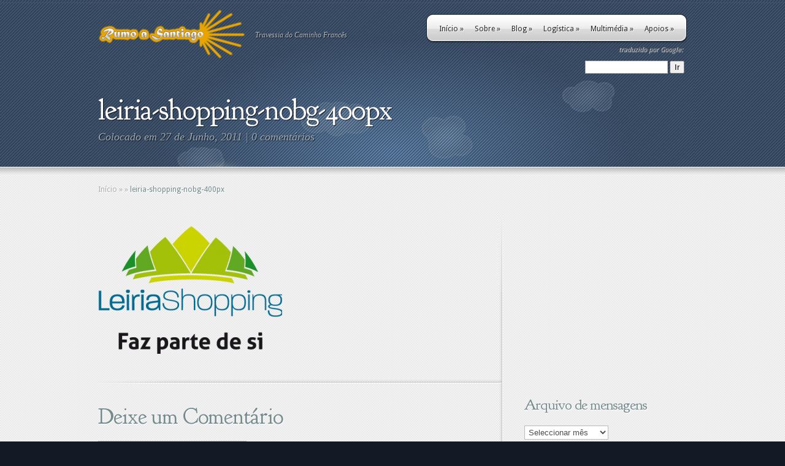

--- FILE ---
content_type: text/html; charset=UTF-8
request_url: http://www.rumoasantiago.com/frances/2011/06/27/leiria-shopping-divulga-o-projecto-rumo-a-santiago/leiria-shopping-nobg-400px/
body_size: 12563
content:
<!DOCTYPE html PUBLIC "-//W3C//DTD XHTML 1.0 Transitional//EN" "http://www.w3.org/TR/xhtml1/DTD/xhtml1-transitional.dtd">
<html xmlns="http://www.w3.org/1999/xhtml" lang="pt-PT">
<head profile="http://gmpg.org/xfn/11">
<meta http-equiv="Content-Type" content="text/html; charset=UTF-8" />
<title>leiria-shopping-nobg-400px - Caminho Francês de Santiago | Caminho Francês de Santiago</title>
<link rel="canonical" href="http://www.rumoasantiago.com/frances/2011/06/27/leiria-shopping-divulga-o-projecto-rumo-a-santiago/leiria-shopping-nobg-400px/" />
<link rel="stylesheet" href="http://www.rumoasantiago.com/frances/wp-content/themes/webly/style.css" type="text/css" media="screen" />
<link href='http://fonts.googleapis.com/css?family=Droid+Sans:regular,bold' rel='stylesheet' type='text/css' />
<link href='http://fonts.googleapis.com/css?family=Goudy+Bookletter+1911' rel='stylesheet' type='text/css' />
<link rel="alternate" type="application/rss+xml" title="Caminho Francês de Santiago RSS Feed" href="http://www.rumoasantiago.com/frances/feed/" />
<link rel="alternate" type="application/atom+xml" title="Caminho Francês de Santiago Atom Feed" href="http://www.rumoasantiago.com/frances/feed/atom/" />
<link rel="pingback" href="http://www.rumoasantiago.com/frances/xmlrpc.php" />

<!--[if lt IE 7]>
	<link rel="stylesheet" type="text/css" href="http://www.rumoasantiago.com/frances/wp-content/themes/webly/css/ie6style.css" />
	<script type="text/javascript" src="http://www.rumoasantiago.com/frances/wp-content/themes/webly/js/DD_belatedPNG_0.0.8a-min.js"></script>
	<script type="text/javascript">DD_belatedPNG.fix('img#logo, span.overlay, a.zoom-icon, a.more-icon, #menu, #menu-right, #menu-content, ul#top-menu ul, #featured a#left-arrow, #featured a#right-arrow, #top-bottom, #top .container, #recent-projects, #recent-projects-right, #recent-projects-content, .project-overlay, span#down-arrow, #footer-content, #footer-top, .footer-widget ul li, span.post-overlay, #content-area, .avatar-overlay, .comment-arrow');</script>
<![endif]-->
<!--[if IE 7]>
	<link rel="stylesheet" type="text/css" href="http://www.rumoasantiago.com/frances/wp-content/themes/webly/css/ie7style.css" />
<![endif]-->
<!--[if IE 8]>
	<link rel="stylesheet" type="text/css" href="http://www.rumoasantiago.com/frances/wp-content/themes/webly/css/ie8style.css" />
<![endif]-->

<script type="text/javascript">
	document.documentElement.className = 'js';
</script>

<meta name='robots' content='index, follow, max-image-preview:large, max-snippet:-1, max-video-preview:-1' />

	<!-- This site is optimized with the Yoast SEO plugin v20.10 - https://yoast.com/wordpress/plugins/seo/ -->
	<link rel="canonical" href="http://www.rumoasantiago.com/frances/2011/06/27/leiria-shopping-divulga-o-projecto-rumo-a-santiago/leiria-shopping-nobg-400px/" />
	<meta name="twitter:card" content="summary_large_image" />
	<meta name="twitter:title" content="leiria-shopping-nobg-400px - Caminho Francês de Santiago" />
	<meta name="twitter:image" content="http://www.rumoasantiago.com/frances/files/2011/06/leiria-shopping-nobg-400px.png" />
	<script type="application/ld+json" class="yoast-schema-graph">{"@context":"https://schema.org","@graph":[{"@type":"WebPage","@id":"http://www.rumoasantiago.com/frances/2011/06/27/leiria-shopping-divulga-o-projecto-rumo-a-santiago/leiria-shopping-nobg-400px/","url":"http://www.rumoasantiago.com/frances/2011/06/27/leiria-shopping-divulga-o-projecto-rumo-a-santiago/leiria-shopping-nobg-400px/","name":"leiria-shopping-nobg-400px - Caminho Francês de Santiago","isPartOf":{"@id":"https://www.rumoasantiago.com/frances/#website"},"primaryImageOfPage":{"@id":"http://www.rumoasantiago.com/frances/2011/06/27/leiria-shopping-divulga-o-projecto-rumo-a-santiago/leiria-shopping-nobg-400px/#primaryimage"},"image":{"@id":"http://www.rumoasantiago.com/frances/2011/06/27/leiria-shopping-divulga-o-projecto-rumo-a-santiago/leiria-shopping-nobg-400px/#primaryimage"},"thumbnailUrl":"http://www.rumoasantiago.com/frances/files/2011/06/leiria-shopping-nobg-400px.png","datePublished":"2011-06-27T12:36:59+00:00","dateModified":"2011-06-27T12:36:59+00:00","breadcrumb":{"@id":"http://www.rumoasantiago.com/frances/2011/06/27/leiria-shopping-divulga-o-projecto-rumo-a-santiago/leiria-shopping-nobg-400px/#breadcrumb"},"inLanguage":"pt-PT","potentialAction":[{"@type":"ReadAction","target":["http://www.rumoasantiago.com/frances/2011/06/27/leiria-shopping-divulga-o-projecto-rumo-a-santiago/leiria-shopping-nobg-400px/"]}]},{"@type":"ImageObject","inLanguage":"pt-PT","@id":"http://www.rumoasantiago.com/frances/2011/06/27/leiria-shopping-divulga-o-projecto-rumo-a-santiago/leiria-shopping-nobg-400px/#primaryimage","url":"http://www.rumoasantiago.com/frances/files/2011/06/leiria-shopping-nobg-400px.png","contentUrl":"http://www.rumoasantiago.com/frances/files/2011/06/leiria-shopping-nobg-400px.png","width":"400","height":"279"},{"@type":"BreadcrumbList","@id":"http://www.rumoasantiago.com/frances/2011/06/27/leiria-shopping-divulga-o-projecto-rumo-a-santiago/leiria-shopping-nobg-400px/#breadcrumb","itemListElement":[{"@type":"ListItem","position":1,"name":"Home","item":"https://www.rumoasantiago.com/frances/"},{"@type":"ListItem","position":2,"name":"Leiria Shopping divulga o projecto Rumo a Santiago","item":"http://www.rumoasantiago.com/frances/2011/06/27/leiria-shopping-divulga-o-projecto-rumo-a-santiago/"},{"@type":"ListItem","position":3,"name":"leiria-shopping-nobg-400px"}]},{"@type":"WebSite","@id":"https://www.rumoasantiago.com/frances/#website","url":"https://www.rumoasantiago.com/frances/","name":"Caminho Francês de Santiago","description":"Travessia do Caminho Francês","potentialAction":[{"@type":"SearchAction","target":{"@type":"EntryPoint","urlTemplate":"https://www.rumoasantiago.com/frances/?s={search_term_string}"},"query-input":"required name=search_term_string"}],"inLanguage":"pt-PT"}]}</script>
	<!-- / Yoast SEO plugin. -->


<link rel='dns-prefetch' href='//ajax.googleapis.com' />
<link rel="alternate" type="application/rss+xml" title="Feed de comentários de Caminho Francês de Santiago &raquo; leiria-shopping-nobg-400px" href="http://www.rumoasantiago.com/frances/2011/06/27/leiria-shopping-divulga-o-projecto-rumo-a-santiago/leiria-shopping-nobg-400px/feed/" />
<script type="text/javascript">
window._wpemojiSettings = {"baseUrl":"https:\/\/s.w.org\/images\/core\/emoji\/14.0.0\/72x72\/","ext":".png","svgUrl":"https:\/\/s.w.org\/images\/core\/emoji\/14.0.0\/svg\/","svgExt":".svg","source":{"concatemoji":"http:\/\/www.rumoasantiago.com\/frances\/wp-includes\/js\/wp-emoji-release.min.js?ver=6.2.8"}};
/*! This file is auto-generated */
!function(e,a,t){var n,r,o,i=a.createElement("canvas"),p=i.getContext&&i.getContext("2d");function s(e,t){p.clearRect(0,0,i.width,i.height),p.fillText(e,0,0);e=i.toDataURL();return p.clearRect(0,0,i.width,i.height),p.fillText(t,0,0),e===i.toDataURL()}function c(e){var t=a.createElement("script");t.src=e,t.defer=t.type="text/javascript",a.getElementsByTagName("head")[0].appendChild(t)}for(o=Array("flag","emoji"),t.supports={everything:!0,everythingExceptFlag:!0},r=0;r<o.length;r++)t.supports[o[r]]=function(e){if(p&&p.fillText)switch(p.textBaseline="top",p.font="600 32px Arial",e){case"flag":return s("\ud83c\udff3\ufe0f\u200d\u26a7\ufe0f","\ud83c\udff3\ufe0f\u200b\u26a7\ufe0f")?!1:!s("\ud83c\uddfa\ud83c\uddf3","\ud83c\uddfa\u200b\ud83c\uddf3")&&!s("\ud83c\udff4\udb40\udc67\udb40\udc62\udb40\udc65\udb40\udc6e\udb40\udc67\udb40\udc7f","\ud83c\udff4\u200b\udb40\udc67\u200b\udb40\udc62\u200b\udb40\udc65\u200b\udb40\udc6e\u200b\udb40\udc67\u200b\udb40\udc7f");case"emoji":return!s("\ud83e\udef1\ud83c\udffb\u200d\ud83e\udef2\ud83c\udfff","\ud83e\udef1\ud83c\udffb\u200b\ud83e\udef2\ud83c\udfff")}return!1}(o[r]),t.supports.everything=t.supports.everything&&t.supports[o[r]],"flag"!==o[r]&&(t.supports.everythingExceptFlag=t.supports.everythingExceptFlag&&t.supports[o[r]]);t.supports.everythingExceptFlag=t.supports.everythingExceptFlag&&!t.supports.flag,t.DOMReady=!1,t.readyCallback=function(){t.DOMReady=!0},t.supports.everything||(n=function(){t.readyCallback()},a.addEventListener?(a.addEventListener("DOMContentLoaded",n,!1),e.addEventListener("load",n,!1)):(e.attachEvent("onload",n),a.attachEvent("onreadystatechange",function(){"complete"===a.readyState&&t.readyCallback()})),(e=t.source||{}).concatemoji?c(e.concatemoji):e.wpemoji&&e.twemoji&&(c(e.twemoji),c(e.wpemoji)))}(window,document,window._wpemojiSettings);
</script>
	<link rel="stylesheet" href="http://www.rumoasantiago.com/frances/wp-content/themes/webly/style.css.php" type="text/css" media="screen" />

	<meta content="Webly v.1.1" name="generator"/><style type="text/css">
img.wp-smiley,
img.emoji {
	display: inline !important;
	border: none !important;
	box-shadow: none !important;
	height: 1em !important;
	width: 1em !important;
	margin: 0 0.07em !important;
	vertical-align: -0.1em !important;
	background: none !important;
	padding: 0 !important;
}
</style>
	<link media="screen" type="text/css" href="http://www.rumoasantiago.com/frances/wp-content/themes/webly/epanel/page_templates/js/prettyphoto/prettyPhoto.css" rel="stylesheet" />
<link media="screen" type="text/css" href="http://www.rumoasantiago.com/frances/wp-content/themes/webly/epanel/page_templates/page_templates.css" rel="stylesheet" /><link rel='stylesheet' id='al2fb_style-css' href='http://www.rumoasantiago.com/frances/wp-content/plugins/add-link-to-facebook/add-link-to-facebook.css?ver=6.2.8' type='text/css' media='all' />
<link rel='stylesheet' id='wp-block-library-css' href='http://www.rumoasantiago.com/frances/wp-includes/css/dist/block-library/style.min.css?ver=6.2.8' type='text/css' media='all' />
<link rel='stylesheet' id='classic-theme-styles-css' href='http://www.rumoasantiago.com/frances/wp-includes/css/classic-themes.min.css?ver=6.2.8' type='text/css' media='all' />
<style id='global-styles-inline-css' type='text/css'>
body{--wp--preset--color--black: #000000;--wp--preset--color--cyan-bluish-gray: #abb8c3;--wp--preset--color--white: #ffffff;--wp--preset--color--pale-pink: #f78da7;--wp--preset--color--vivid-red: #cf2e2e;--wp--preset--color--luminous-vivid-orange: #ff6900;--wp--preset--color--luminous-vivid-amber: #fcb900;--wp--preset--color--light-green-cyan: #7bdcb5;--wp--preset--color--vivid-green-cyan: #00d084;--wp--preset--color--pale-cyan-blue: #8ed1fc;--wp--preset--color--vivid-cyan-blue: #0693e3;--wp--preset--color--vivid-purple: #9b51e0;--wp--preset--gradient--vivid-cyan-blue-to-vivid-purple: linear-gradient(135deg,rgba(6,147,227,1) 0%,rgb(155,81,224) 100%);--wp--preset--gradient--light-green-cyan-to-vivid-green-cyan: linear-gradient(135deg,rgb(122,220,180) 0%,rgb(0,208,130) 100%);--wp--preset--gradient--luminous-vivid-amber-to-luminous-vivid-orange: linear-gradient(135deg,rgba(252,185,0,1) 0%,rgba(255,105,0,1) 100%);--wp--preset--gradient--luminous-vivid-orange-to-vivid-red: linear-gradient(135deg,rgba(255,105,0,1) 0%,rgb(207,46,46) 100%);--wp--preset--gradient--very-light-gray-to-cyan-bluish-gray: linear-gradient(135deg,rgb(238,238,238) 0%,rgb(169,184,195) 100%);--wp--preset--gradient--cool-to-warm-spectrum: linear-gradient(135deg,rgb(74,234,220) 0%,rgb(151,120,209) 20%,rgb(207,42,186) 40%,rgb(238,44,130) 60%,rgb(251,105,98) 80%,rgb(254,248,76) 100%);--wp--preset--gradient--blush-light-purple: linear-gradient(135deg,rgb(255,206,236) 0%,rgb(152,150,240) 100%);--wp--preset--gradient--blush-bordeaux: linear-gradient(135deg,rgb(254,205,165) 0%,rgb(254,45,45) 50%,rgb(107,0,62) 100%);--wp--preset--gradient--luminous-dusk: linear-gradient(135deg,rgb(255,203,112) 0%,rgb(199,81,192) 50%,rgb(65,88,208) 100%);--wp--preset--gradient--pale-ocean: linear-gradient(135deg,rgb(255,245,203) 0%,rgb(182,227,212) 50%,rgb(51,167,181) 100%);--wp--preset--gradient--electric-grass: linear-gradient(135deg,rgb(202,248,128) 0%,rgb(113,206,126) 100%);--wp--preset--gradient--midnight: linear-gradient(135deg,rgb(2,3,129) 0%,rgb(40,116,252) 100%);--wp--preset--duotone--dark-grayscale: url('#wp-duotone-dark-grayscale');--wp--preset--duotone--grayscale: url('#wp-duotone-grayscale');--wp--preset--duotone--purple-yellow: url('#wp-duotone-purple-yellow');--wp--preset--duotone--blue-red: url('#wp-duotone-blue-red');--wp--preset--duotone--midnight: url('#wp-duotone-midnight');--wp--preset--duotone--magenta-yellow: url('#wp-duotone-magenta-yellow');--wp--preset--duotone--purple-green: url('#wp-duotone-purple-green');--wp--preset--duotone--blue-orange: url('#wp-duotone-blue-orange');--wp--preset--font-size--small: 13px;--wp--preset--font-size--medium: 20px;--wp--preset--font-size--large: 36px;--wp--preset--font-size--x-large: 42px;--wp--preset--spacing--20: 0.44rem;--wp--preset--spacing--30: 0.67rem;--wp--preset--spacing--40: 1rem;--wp--preset--spacing--50: 1.5rem;--wp--preset--spacing--60: 2.25rem;--wp--preset--spacing--70: 3.38rem;--wp--preset--spacing--80: 5.06rem;--wp--preset--shadow--natural: 6px 6px 9px rgba(0, 0, 0, 0.2);--wp--preset--shadow--deep: 12px 12px 50px rgba(0, 0, 0, 0.4);--wp--preset--shadow--sharp: 6px 6px 0px rgba(0, 0, 0, 0.2);--wp--preset--shadow--outlined: 6px 6px 0px -3px rgba(255, 255, 255, 1), 6px 6px rgba(0, 0, 0, 1);--wp--preset--shadow--crisp: 6px 6px 0px rgba(0, 0, 0, 1);}:where(.is-layout-flex){gap: 0.5em;}body .is-layout-flow > .alignleft{float: left;margin-inline-start: 0;margin-inline-end: 2em;}body .is-layout-flow > .alignright{float: right;margin-inline-start: 2em;margin-inline-end: 0;}body .is-layout-flow > .aligncenter{margin-left: auto !important;margin-right: auto !important;}body .is-layout-constrained > .alignleft{float: left;margin-inline-start: 0;margin-inline-end: 2em;}body .is-layout-constrained > .alignright{float: right;margin-inline-start: 2em;margin-inline-end: 0;}body .is-layout-constrained > .aligncenter{margin-left: auto !important;margin-right: auto !important;}body .is-layout-constrained > :where(:not(.alignleft):not(.alignright):not(.alignfull)){max-width: var(--wp--style--global--content-size);margin-left: auto !important;margin-right: auto !important;}body .is-layout-constrained > .alignwide{max-width: var(--wp--style--global--wide-size);}body .is-layout-flex{display: flex;}body .is-layout-flex{flex-wrap: wrap;align-items: center;}body .is-layout-flex > *{margin: 0;}:where(.wp-block-columns.is-layout-flex){gap: 2em;}.has-black-color{color: var(--wp--preset--color--black) !important;}.has-cyan-bluish-gray-color{color: var(--wp--preset--color--cyan-bluish-gray) !important;}.has-white-color{color: var(--wp--preset--color--white) !important;}.has-pale-pink-color{color: var(--wp--preset--color--pale-pink) !important;}.has-vivid-red-color{color: var(--wp--preset--color--vivid-red) !important;}.has-luminous-vivid-orange-color{color: var(--wp--preset--color--luminous-vivid-orange) !important;}.has-luminous-vivid-amber-color{color: var(--wp--preset--color--luminous-vivid-amber) !important;}.has-light-green-cyan-color{color: var(--wp--preset--color--light-green-cyan) !important;}.has-vivid-green-cyan-color{color: var(--wp--preset--color--vivid-green-cyan) !important;}.has-pale-cyan-blue-color{color: var(--wp--preset--color--pale-cyan-blue) !important;}.has-vivid-cyan-blue-color{color: var(--wp--preset--color--vivid-cyan-blue) !important;}.has-vivid-purple-color{color: var(--wp--preset--color--vivid-purple) !important;}.has-black-background-color{background-color: var(--wp--preset--color--black) !important;}.has-cyan-bluish-gray-background-color{background-color: var(--wp--preset--color--cyan-bluish-gray) !important;}.has-white-background-color{background-color: var(--wp--preset--color--white) !important;}.has-pale-pink-background-color{background-color: var(--wp--preset--color--pale-pink) !important;}.has-vivid-red-background-color{background-color: var(--wp--preset--color--vivid-red) !important;}.has-luminous-vivid-orange-background-color{background-color: var(--wp--preset--color--luminous-vivid-orange) !important;}.has-luminous-vivid-amber-background-color{background-color: var(--wp--preset--color--luminous-vivid-amber) !important;}.has-light-green-cyan-background-color{background-color: var(--wp--preset--color--light-green-cyan) !important;}.has-vivid-green-cyan-background-color{background-color: var(--wp--preset--color--vivid-green-cyan) !important;}.has-pale-cyan-blue-background-color{background-color: var(--wp--preset--color--pale-cyan-blue) !important;}.has-vivid-cyan-blue-background-color{background-color: var(--wp--preset--color--vivid-cyan-blue) !important;}.has-vivid-purple-background-color{background-color: var(--wp--preset--color--vivid-purple) !important;}.has-black-border-color{border-color: var(--wp--preset--color--black) !important;}.has-cyan-bluish-gray-border-color{border-color: var(--wp--preset--color--cyan-bluish-gray) !important;}.has-white-border-color{border-color: var(--wp--preset--color--white) !important;}.has-pale-pink-border-color{border-color: var(--wp--preset--color--pale-pink) !important;}.has-vivid-red-border-color{border-color: var(--wp--preset--color--vivid-red) !important;}.has-luminous-vivid-orange-border-color{border-color: var(--wp--preset--color--luminous-vivid-orange) !important;}.has-luminous-vivid-amber-border-color{border-color: var(--wp--preset--color--luminous-vivid-amber) !important;}.has-light-green-cyan-border-color{border-color: var(--wp--preset--color--light-green-cyan) !important;}.has-vivid-green-cyan-border-color{border-color: var(--wp--preset--color--vivid-green-cyan) !important;}.has-pale-cyan-blue-border-color{border-color: var(--wp--preset--color--pale-cyan-blue) !important;}.has-vivid-cyan-blue-border-color{border-color: var(--wp--preset--color--vivid-cyan-blue) !important;}.has-vivid-purple-border-color{border-color: var(--wp--preset--color--vivid-purple) !important;}.has-vivid-cyan-blue-to-vivid-purple-gradient-background{background: var(--wp--preset--gradient--vivid-cyan-blue-to-vivid-purple) !important;}.has-light-green-cyan-to-vivid-green-cyan-gradient-background{background: var(--wp--preset--gradient--light-green-cyan-to-vivid-green-cyan) !important;}.has-luminous-vivid-amber-to-luminous-vivid-orange-gradient-background{background: var(--wp--preset--gradient--luminous-vivid-amber-to-luminous-vivid-orange) !important;}.has-luminous-vivid-orange-to-vivid-red-gradient-background{background: var(--wp--preset--gradient--luminous-vivid-orange-to-vivid-red) !important;}.has-very-light-gray-to-cyan-bluish-gray-gradient-background{background: var(--wp--preset--gradient--very-light-gray-to-cyan-bluish-gray) !important;}.has-cool-to-warm-spectrum-gradient-background{background: var(--wp--preset--gradient--cool-to-warm-spectrum) !important;}.has-blush-light-purple-gradient-background{background: var(--wp--preset--gradient--blush-light-purple) !important;}.has-blush-bordeaux-gradient-background{background: var(--wp--preset--gradient--blush-bordeaux) !important;}.has-luminous-dusk-gradient-background{background: var(--wp--preset--gradient--luminous-dusk) !important;}.has-pale-ocean-gradient-background{background: var(--wp--preset--gradient--pale-ocean) !important;}.has-electric-grass-gradient-background{background: var(--wp--preset--gradient--electric-grass) !important;}.has-midnight-gradient-background{background: var(--wp--preset--gradient--midnight) !important;}.has-small-font-size{font-size: var(--wp--preset--font-size--small) !important;}.has-medium-font-size{font-size: var(--wp--preset--font-size--medium) !important;}.has-large-font-size{font-size: var(--wp--preset--font-size--large) !important;}.has-x-large-font-size{font-size: var(--wp--preset--font-size--x-large) !important;}
.wp-block-navigation a:where(:not(.wp-element-button)){color: inherit;}
:where(.wp-block-columns.is-layout-flex){gap: 2em;}
.wp-block-pullquote{font-size: 1.5em;line-height: 1.6;}
</style>
<link rel='stylesheet' id='ye_dynamic-css' href='http://www.rumoasantiago.com/frances/wp-content/plugins/youtube-embed/css/main.min.css?ver=5.3' type='text/css' media='all' />
<link rel='stylesheet' id='et-shortcodes-css-css' href='http://www.rumoasantiago.com/frances/wp-content/themes/webly/epanel/shortcodes/shortcodes.css?ver=1.6' type='text/css' media='all' />
<script type='text/javascript' src='http://ajax.googleapis.com/ajax/libs/jquery/1.3/jquery.min.js?ver=6.2.8' id='jquerymin-js'></script>
<script type='text/javascript' src='http://www.rumoasantiago.com/frances/wp-content/plugins/counter-shortcode/js/jquery.counter.js?ver=6.2.8' id='counter-js'></script>
<script type='text/javascript' src='http://www.rumoasantiago.com/frances/wp-content/plugins/enable-jquery-migrate-helper/js/jquery/jquery-1.12.4-wp.js?ver=1.12.4-wp' id='jquery-core-js'></script>
<script type='text/javascript' src='http://www.rumoasantiago.com/frances/wp-content/plugins/enable-jquery-migrate-helper/js/jquery-migrate/jquery-migrate-1.4.1-wp.js?ver=1.4.1-wp' id='jquery-migrate-js'></script>
<script type='text/javascript' src='http://www.rumoasantiago.com/frances/wp-content/themes/webly/epanel/shortcodes/js/et_shortcodes_frontend.js?ver=1.6' id='et-shortcodes-js-js'></script>
<link rel="https://api.w.org/" href="http://www.rumoasantiago.com/frances/wp-json/" /><link rel="alternate" type="application/json" href="http://www.rumoasantiago.com/frances/wp-json/wp/v2/media/588" /><link rel="wlwmanifest" type="application/wlwmanifest+xml" href="http://www.rumoasantiago.com/frances/wp-includes/wlwmanifest.xml" />
<meta name="generator" content="WordPress 6.2.8" />
<link rel='shortlink' href='http://www.rumoasantiago.com/frances/?p=588' />
<link rel="alternate" type="application/json+oembed" href="http://www.rumoasantiago.com/frances/wp-json/oembed/1.0/embed?url=http%3A%2F%2Fwww.rumoasantiago.com%2Ffrances%2F2011%2F06%2F27%2Fleiria-shopping-divulga-o-projecto-rumo-a-santiago%2Fleiria-shopping-nobg-400px%2F" />
<link rel="alternate" type="text/xml+oembed" href="http://www.rumoasantiago.com/frances/wp-json/oembed/1.0/embed?url=http%3A%2F%2Fwww.rumoasantiago.com%2Ffrances%2F2011%2F06%2F27%2Fleiria-shopping-divulga-o-projecto-rumo-a-santiago%2Fleiria-shopping-nobg-400px%2F&#038;format=xml" />
<link type="text/css" rel="stylesheet" href="http://www.rumoasantiago.com/frances/wp-content/plugins/counter-shortcode/css/counter-shortcode-style.css" />
	<script type="text/javascript" src="http://maps.google.com/maps/api/js?sensor=false"></script>
	<style type="text/css">
        .entry-content img {max-width: 100000%; /* override */}
    </style> 
	<link rel="EditURI" type="application/rsd+xml" title="RSD" href="http://www.rumoasantiago.com/frances/xmlrpc2.php?rsd" />

<style type="text/css">
.wptable {
	border-width:  px;
	border-color: ;
	border-style: solid;
	}

.wptable th {
	border-width: px;
	border-color: ;
	background-color: ;
	border-style: solid;
}

.wptable td {
	border-width: px;
	border-color: ;
	border-style: solid;
}

.wptable tr.alt {
 	background-color: ;
}

</style>
<!-- Start AL2FB OGP -->
<meta property="og:title" content="leiria-shopping-nobg-400px" />
<meta property="og:type" content="article" />
<meta property="og:image" content="http://www.rumoasantiago.com/wp-content/images/favicon_50x50.png" />
<meta property="og:url" content="http://www.rumoasantiago.com/frances/2011/06/27/leiria-shopping-divulga-o-projecto-rumo-a-santiago/leiria-shopping-nobg-400px/" />
<meta property="og:site_name" content="Caminho Francês de Santiago" />
<meta property="og:description" content="" />
<meta property="fb:app_id" content="118672068213591" />
<meta property="og:locale" content="pt_PT" />
<!-- End AL2FB OGP -->

        <script type="text/javascript">
            var jQueryMigrateHelperHasSentDowngrade = false;

			window.onerror = function( msg, url, line, col, error ) {
				// Break out early, do not processing if a downgrade reqeust was already sent.
				if ( jQueryMigrateHelperHasSentDowngrade ) {
					return true;
                }

				var xhr = new XMLHttpRequest();
				var nonce = '280fcb794d';
				var jQueryFunctions = [
					'andSelf',
					'browser',
					'live',
					'boxModel',
					'support.boxModel',
					'size',
					'swap',
					'clean',
					'sub',
                ];
				var match_pattern = /\)\.(.+?) is not a function/;
                var erroredFunction = msg.match( match_pattern );

                // If there was no matching functions, do not try to downgrade.
                if ( null === erroredFunction || typeof erroredFunction !== 'object' || typeof erroredFunction[1] === "undefined" || -1 === jQueryFunctions.indexOf( erroredFunction[1] ) ) {
                    return true;
                }

                // Set that we've now attempted a downgrade request.
                jQueryMigrateHelperHasSentDowngrade = true;

				xhr.open( 'POST', 'http://www.rumoasantiago.com/frances/wp-admin/admin-ajax.php' );
				xhr.setRequestHeader( 'Content-Type', 'application/x-www-form-urlencoded' );
				xhr.onload = function () {
					var response,
                        reload = false;

					if ( 200 === xhr.status ) {
                        try {
                        	response = JSON.parse( xhr.response );

                        	reload = response.data.reload;
                        } catch ( e ) {
                        	reload = false;
                        }
                    }

					// Automatically reload the page if a deprecation caused an automatic downgrade, ensure visitors get the best possible experience.
					if ( reload ) {
						location.reload();
                    }
				};

				xhr.send( encodeURI( 'action=jquery-migrate-downgrade-version&_wpnonce=' + nonce ) );

				// Suppress error alerts in older browsers
				return true;
			}
        </script>

		<!-- used in scripts --><meta name="et_featured_auto_speed" content="7000" /><meta name="et_featured_slider_effect" content="scrollLeft" /><meta name="et_disable_toptier" content="0" /><meta name="et_featured_slider_auto" content="1" /><meta name="et_featured_slider_pause" content="1" /><script type="text/javascript">

  var _gaq = _gaq || [];
  _gaq.push(['_setAccount', 'UA-23029836-1']);
  _gaq.push(['_trackPageview']);

  (function() {
    var ga = document.createElement('script'); ga.type = 'text/javascript'; ga.async = true;
    ga.src = ('https:' == document.location.protocol ? 'https://ssl' : 'http://www') + '.google-analytics.com/ga.js';
    var s = document.getElementsByTagName('script')[0]; s.parentNode.insertBefore(ga, s);
  })();

</script>	<style type="text/css">
		#et_pt_portfolio_gallery { margin-left: -10px; }
		.et_pt_portfolio_item { margin-left: 11px; }
		.et_portfolio_small { margin-left: 0px !important; }
		.et_portfolio_small .et_pt_portfolio_item { margin-left: 26px !important; }
		.et_portfolio_large { margin-left: -12px !important; }
		.et_portfolio_large .et_pt_portfolio_item { margin-left: 13px !important; }
	</style>

</head>
<body class="attachment attachment-template-default single single-attachment postid-588 attachmentid-588 attachment-png chrome">
	<div id="top">
		<div id="top-center" class="index">
			<div id="top-bottom">
				<div class="leftcontainer">
				<div class="rightcontainer">
				<div class="container">
					<div id="header" class="clearfix">
						<a href="http://www.rumoasantiago.com/"> 														<img src="/wp-content/themes/webly/images2/santiagologo.png" alt="Webly Logo" id="logo"/>
						</a>
						<p id="slogan">Travessia do Caminho Francês</p>

						<div id="menu">
							<div id="menu-right">
								<div id="menu-content">
									<ul id="top-menu" class="nav"><li id="menu-item-1011" class="menu-item menu-item-type-custom menu-item-object-custom menu-item-has-children menu-item-1011"><a href="#">Início</a>
<ul class="sub-menu">
	<li id="menu-item-1012" class="menu-item menu-item-type-custom menu-item-object-custom menu-item-1012"><a href="/frances">Caminho Francês</a></li>
	<li id="menu-item-1013" class="menu-item menu-item-type-custom menu-item-object-custom menu-item-1013"><a href="/">Portal</a></li>
</ul>
</li>
<li id="menu-item-1014" class="menu-item menu-item-type-post_type menu-item-object-page menu-item-has-children menu-item-1014"><a href="http://www.rumoasantiago.com/frances/sobre/">Sobre</a>
<ul class="sub-menu">
	<li id="menu-item-1015" class="menu-item menu-item-type-post_type menu-item-object-page menu-item-1015"><a href="http://www.rumoasantiago.com/frances/sobre/">Sobre</a></li>
	<li id="menu-item-1016" class="menu-item menu-item-type-post_type menu-item-object-page menu-item-1016"><a href="http://www.rumoasantiago.com/frances/contacte-nos/">Contacte-nos</a></li>
	<li id="menu-item-1017" class="menu-item menu-item-type-custom menu-item-object-custom menu-item-1017"><a href="http://www.facebook.com/rumoasantiago">No Facebook</a></li>
	<li id="menu-item-1018" class="menu-item menu-item-type-custom menu-item-object-custom menu-item-1018"><a href="http://forum.rumoasantiago.com">Fórum Rumo a Santiago</a></li>
</ul>
</li>
<li id="menu-item-1019" class="menu-item menu-item-type-taxonomy menu-item-object-category menu-item-has-children menu-item-1019"><a href="http://www.rumoasantiago.com/frances/category/blog/">Blog</a>
<ul class="sub-menu">
	<li id="menu-item-1021" class="menu-item menu-item-type-taxonomy menu-item-object-category menu-item-1021"><a href="http://www.rumoasantiago.com/frances/category/blog/durante-a-viagem/">Durante a viagem</a></li>
	<li id="menu-item-1020" class="menu-item menu-item-type-taxonomy menu-item-object-category menu-item-1020"><a href="http://www.rumoasantiago.com/frances/category/blog/">Tudo</a></li>
</ul>
</li>
<li id="menu-item-1022" class="menu-item menu-item-type-taxonomy menu-item-object-category menu-item-has-children menu-item-1022"><a href="http://www.rumoasantiago.com/frances/category/logistica/">Logística</a>
<ul class="sub-menu">
	<li id="menu-item-1025" class="menu-item menu-item-type-post_type menu-item-object-post menu-item-1025"><a href="http://www.rumoasantiago.com/frances/2011/05/11/as-etapas/">As etapas</a></li>
	<li id="menu-item-1083" class="menu-item menu-item-type-post_type menu-item-object-post menu-item-1083"><a href="http://www.rumoasantiago.com/frances/2012/07/11/seleccao-de-albergues/">Selecção de albergues</a></li>
	<li id="menu-item-1024" class="menu-item menu-item-type-taxonomy menu-item-object-category menu-item-1024"><a href="http://www.rumoasantiago.com/frances/category/logistica/preparativos/">Preparativos</a></li>
	<li id="menu-item-1023" class="menu-item menu-item-type-taxonomy menu-item-object-category menu-item-1023"><a href="http://www.rumoasantiago.com/frances/category/logistica/equipamento/">Equipamento</a></li>
</ul>
</li>
<li id="menu-item-1026" class="menu-item menu-item-type-taxonomy menu-item-object-category menu-item-has-children menu-item-1026"><a href="http://www.rumoasantiago.com/frances/category/multimedia/">Multimédia</a>
<ul class="sub-menu">
	<li id="menu-item-1027" class="menu-item menu-item-type-taxonomy menu-item-object-category menu-item-1027"><a href="http://www.rumoasantiago.com/frances/category/multimedia/fotos/">Fotografias</a></li>
	<li id="menu-item-1028" class="menu-item menu-item-type-taxonomy menu-item-object-category menu-item-1028"><a href="http://www.rumoasantiago.com/frances/category/multimedia/videos/">Vídeos</a></li>
</ul>
</li>
<li id="menu-item-1029" class="menu-item menu-item-type-taxonomy menu-item-object-category menu-item-has-children menu-item-1029"><a href="http://www.rumoasantiago.com/frances/category/apoios/">Apoios</a>
<ul class="sub-menu">
	<li id="menu-item-1030" class="menu-item menu-item-type-taxonomy menu-item-object-category menu-item-1030"><a href="http://www.rumoasantiago.com/frances/category/apoios/">Apoios Oficiais</a></li>
</ul>
</li>
</ul>								</div> <!-- end #menu-content -->	
							</div> <!-- end #menu-right -->		
						</div> <!-- end #menu -->
<div id="right-wrapper">
<div id="flags">
<div class="smalltext"> traduzido por Google:</div>
</div>
<div id="search">
<form id="searchform" method="get" action="index.php"> <div> <input type="text" id="searchtopone" name="s" id="s" size="15" /> 
<input type="submit" value="Ir"/>
</div>
 </form>
</div></div>
					
						<div class="clear"></div>
						
												
					</div> <!-- end #header -->
					
										
					<div id="category-name">
		<h1 class="category-title">leiria-shopping-nobg-400px</h1>
		
				<p class="description">
		Colocado  em 27 de Junho, 2011 | <a href="http://www.rumoasantiago.com/frances/2011/06/27/leiria-shopping-divulga-o-projecto-rumo-a-santiago/leiria-shopping-nobg-400px/#respond">0 comentários</a>	</p>
	</div> <!-- end #category-name -->					
				</div> <!-- end .container -->
                </div>
                </div>
			</div> <!-- end #top-bottom -->            
		</div> <!-- end #top-center -->
	</div> <!-- end #top -->
<div id="main-area">
	<div id="main-top-shadow">
		<div class="container">
			<div id="breadcrumbs">
					<a href="http://www.rumoasantiago.com/frances">Início</a> <span class="raquo">&raquo;</span>
				
									<a href=""></a> <span class="raquo">&raquo;</span> leiria-shopping-nobg-400px					</div> <!-- end #breadcrumbs -->			<div id="content-area">
				<div id="content-top" class="clearfix">
					<div id="left-area">
	
						<div class="entry post clearfix">
																					
														
							<p class="attachment"><a href='http://www.rumoasantiago.com/frances/files/2011/06/leiria-shopping-nobg-400px.png'><img width="300" height="209" src="http://www.rumoasantiago.com/frances/files/2011/06/leiria-shopping-nobg-400px-300x209.png" class="attachment-medium size-medium" alt="" decoding="async" loading="lazy" srcset="http://www.rumoasantiago.com/frances/files/2011/06/leiria-shopping-nobg-400px-300x209.png 300w, http://www.rumoasantiago.com/frances/files/2011/06/leiria-shopping-nobg-400px.png 400w" sizes="(max-width: 300px) 100vw, 300px" /></a></p>
<div class="al2fb_like_button"><div id="fb-root"></div><script type="text/javascript">
(function(d, s, id) {
  var js, fjs = d.getElementsByTagName(s)[0];
  if (d.getElementById(id)) return;
  js = d.createElement(s); js.id = id;
  js.src = "//connect.facebook.net/pt_PT/all.js#xfbml=1&appId=118672068213591";
  fjs.parentNode.insertBefore(js, fjs);
}(document, "script", "facebook-jssdk"));
</script>
<fb:like href="http://www.rumoasantiago.com/frances/2011/06/27/leiria-shopping-divulga-o-projecto-rumo-a-santiago/leiria-shopping-nobg-400px/" layout="button_count" show_faces="true" share="false" width="450" action="like" font="arial" colorscheme="light" ref="AL2FB"></fb:like></div>																				
						</div> <!-- end .entry -->
						
								
						
												
						<!-- You can start editing here. -->

<div id="comment-wrap">

		   <div id="comment-section" class="nocomments">
		  			 <!-- If comments are open, but there are no comments. -->
			 
		  	   </div>
		
		<div id="respond">
			<h3 id="comments">
				Deixe um Comentário			</h3>
			<div class="cancel-comment-reply"> <small>
				<a rel="nofollow" id="cancel-comment-reply-link" href="/frances/2011/06/27/leiria-shopping-divulga-o-projecto-rumo-a-santiago/leiria-shopping-nobg-400px/#respond" style="display:none;">Clique aqui para cancelar a resposta.</a>				</small> </div> <!-- end cancel-comment-reply div -->
							<form action="http://www.rumoasantiago.com/frances/wp-comments-post.php" method="post" id="commentform">
									<p>
						<input type="text" name="author" id="author" value="" size="22" tabindex="1" aria-required='true' />
						<label for="author"><small>Nome							(obrigatório)							</small></label>
					</p>
					<p>
						<input type="text" name="email" id="email" value="" size="22" tabindex="2" aria-required='true' />
						<label for="email"><small>Mail (não será publicado)							(obrigatório)							</small></label>
					</p>
					<p>
						<input type="text" name="url" id="url" value="" size="22" tabindex="3" />
						<label for="url"><small>Website</small></label>
					</p>
								<!--<p><small><strong>XHTML:</strong> You can use these tags: <code>&lt;a href=&quot;&quot; title=&quot;&quot;&gt; &lt;abbr title=&quot;&quot;&gt; &lt;acronym title=&quot;&quot;&gt; &lt;b&gt; &lt;blockquote cite=&quot;&quot;&gt; &lt;cite&gt; &lt;code&gt; &lt;del datetime=&quot;&quot;&gt; &lt;em&gt; &lt;i&gt; &lt;q cite=&quot;&quot;&gt; &lt;s&gt; &lt;strike&gt; &lt;strong&gt; </code></small></p>-->
				<p>
					<textarea name="comment" id="comment" cols="100%" rows="10" tabindex="4"></textarea>
				</p>
				<p id="submit-container">
					<input name="submit" type="submit" id="submit" tabindex="5" value="submeter" />
					<input type='hidden' name='comment_post_ID' value='588' id='comment_post_ID' />
<input type='hidden' name='comment_parent' id='comment_parent' value='0' />
				</p>
				<p style="display: none;"><input type="hidden" id="akismet_comment_nonce" name="akismet_comment_nonce" value="24f6e926f1" /></p><p style="display: none !important;"><label>&#916;<textarea name="ak_hp_textarea" cols="45" rows="8" maxlength="100"></textarea></label><input type="hidden" id="ak_js_1" name="ak_js" value="77"/><script>document.getElementById( "ak_js_1" ).setAttribute( "value", ( new Date() ).getTime() );</script></p>				</form>
					</div> <!-- end respond div -->
		
</div>						
					</div> 	<!-- end #left-area -->
					
					<div id="sidebar">
	<div id="text-2" class="widget widget_text">			<div class="textwidget">
		<script type="text/javascript"><!--
			google_ad_client = "ca-pub-4674291888846936";
			/* Rumo a Santiago banner */
			google_ad_slot = "0821387589";
			google_ad_width = 250;
			google_ad_height = 250;
			//-->
		</script>
		<script type="text/javascript"
			src="http://pagead2.googlesyndication.com/pagead/show_ads.js">
		</script>	
	</div>
		</div> <!-- end .widget --><div id="archives-3" class="widget widget_archive"><h4 class="widgettitle">Arquivo de mensagens</h4>		<label class="screen-reader-text" for="archives-dropdown-3">Arquivo de mensagens</label>
		<select id="archives-dropdown-3" name="archive-dropdown">
			
			<option value="">Seleccionar mês</option>
				<option value='http://www.rumoasantiago.com/frances/2012/07/'> Julho 2012 &nbsp;(1)</option>
	<option value='http://www.rumoasantiago.com/frances/2011/09/'> Setembro 2011 &nbsp;(1)</option>
	<option value='http://www.rumoasantiago.com/frances/2011/08/'> Agosto 2011 &nbsp;(12)</option>
	<option value='http://www.rumoasantiago.com/frances/2011/07/'> Julho 2011 &nbsp;(13)</option>
	<option value='http://www.rumoasantiago.com/frances/2011/06/'> Junho 2011 &nbsp;(11)</option>
	<option value='http://www.rumoasantiago.com/frances/2011/05/'> Maio 2011 &nbsp;(10)</option>
	<option value='http://www.rumoasantiago.com/frances/2011/04/'> Abril 2011 &nbsp;(6)</option>

		</select>

<script type="text/javascript">
/* <![CDATA[ */
(function() {
	var dropdown = document.getElementById( "archives-dropdown-3" );
	function onSelectChange() {
		if ( dropdown.options[ dropdown.selectedIndex ].value !== '' ) {
			document.location.href = this.options[ this.selectedIndex ].value;
		}
	}
	dropdown.onchange = onSelectChange;
})();
/* ]]> */
</script>
			</div> <!-- end .widget --><div id="calendar-2" class="widget widget_calendar"><div id="calendar_wrap" class="calendar_wrap"><table id="wp-calendar" class="wp-calendar-table">
	<caption>Janeiro 2026</caption>
	<thead>
	<tr>
		<th scope="col" title="Segunda-feira">S</th>
		<th scope="col" title="Terça-feira">T</th>
		<th scope="col" title="Quarta-feira">Q</th>
		<th scope="col" title="Quinta-feira">Q</th>
		<th scope="col" title="Sexta-feira">S</th>
		<th scope="col" title="Sábado">S</th>
		<th scope="col" title="Domingo">D</th>
	</tr>
	</thead>
	<tbody>
	<tr>
		<td colspan="3" class="pad">&nbsp;</td><td>1</td><td>2</td><td>3</td><td>4</td>
	</tr>
	<tr>
		<td>5</td><td>6</td><td>7</td><td>8</td><td>9</td><td>10</td><td>11</td>
	</tr>
	<tr>
		<td>12</td><td>13</td><td>14</td><td>15</td><td>16</td><td>17</td><td>18</td>
	</tr>
	<tr>
		<td>19</td><td>20</td><td id="today">21</td><td>22</td><td>23</td><td>24</td><td>25</td>
	</tr>
	<tr>
		<td>26</td><td>27</td><td>28</td><td>29</td><td>30</td><td>31</td>
		<td class="pad" colspan="1">&nbsp;</td>
	</tr>
	</tbody>
	</table><nav aria-label="Meses anteriores e seguintes" class="wp-calendar-nav">
		<span class="wp-calendar-nav-prev"><a href="http://www.rumoasantiago.com/frances/2012/07/">&laquo; Jul</a></span>
		<span class="pad">&nbsp;</span>
		<span class="wp-calendar-nav-next">&nbsp;</span>
	</nav></div></div> <!-- end .widget --><div id="search-2" class="widget widget_search"><h4 class="widgettitle">Pesquisar</h4><form method="get" id="searchform" action="http://www.rumoasantiago.com/frances/">
    <div>
        <input type="text" value="" name="s" id="s" />
        <input type="submit" id="searchsubmit" value="Pesquisar" />
    </div>
</form>
</div> <!-- end .widget --><div id="nav_menu-2" class="widget widget_nav_menu"><h4 class="widgettitle">A viagem</h4><div class="menu-menu-lateral-container"><ul id="menu-menu-lateral" class="menu"><li id="menu-item-153" class="menu-item menu-item-type-taxonomy menu-item-object-category menu-item-153"><a href="http://www.rumoasantiago.com/frances/category/destaques/">Destaques</a></li>
<li id="menu-item-108" class="menu-item menu-item-type-taxonomy menu-item-object-category menu-item-108"><a href="http://www.rumoasantiago.com/frances/category/blog/">Blog</a></li>
<li id="menu-item-190" class="menu-item menu-item-type-taxonomy menu-item-object-category menu-item-has-children menu-item-190"><a href="http://www.rumoasantiago.com/frances/category/logistica/">Logística</a>
<ul class="sub-menu">
	<li id="menu-item-109" class="menu-item menu-item-type-taxonomy menu-item-object-category menu-item-109"><a href="http://www.rumoasantiago.com/frances/category/logistica/preparativos/">Preparativos</a></li>
	<li id="menu-item-191" class="menu-item menu-item-type-taxonomy menu-item-object-category menu-item-191"><a href="http://www.rumoasantiago.com/frances/category/logistica/equipamento/">Equipamento</a></li>
</ul>
</li>
<li id="menu-item-202" class="menu-item menu-item-type-taxonomy menu-item-object-category menu-item-202"><a href="http://www.rumoasantiago.com/frances/category/multimedia/fotos/">Fotografias</a></li>
<li id="menu-item-189" class="menu-item menu-item-type-taxonomy menu-item-object-category menu-item-189"><a href="http://www.rumoasantiago.com/frances/category/apoios/">Apoios</a></li>
</ul></div></div> <!-- end .widget --><div id="linkcat-3" class="widget widget_links"><h4 class="widgettitle">Sites oficiais</h4>
	<ul class='xoxo blogroll'>
<li><a href="http://www.bicigrino.com/" rel="noopener" title="Sítio web dedicado à travessia dos Caminhos de Santiago em bicicleta" target="_blank">Bicigrino.com</a></li>
<li><a href="http://www.xacobeo.es" rel="noopener" title="Site oficial sobre o Caminho de Santiago na zona da Galiza" target="_blank">Xacobeo.es</a></li>

	</ul>
</div> <!-- end .widget -->
<div id="linkcat-4" class="widget widget_links"><h4 class="widgettitle">Outros</h4>
	<ul class='xoxo blogroll'>
<li><a href="http://www.acreditar.org.pt" rel="noopener" title="Associação de Pais e Amigos de Crianças com Cancro" target="_blank">Associação Acreditar</a></li>
<li><a href="http://caminodesantiago.consumer.es/camino-en-bici/etapas/#camino-frances" title="Descrição das várias etapas propostas para o Caminho Francês em bicicleta">Etapas do Caminho Francês</a></li>

	</ul>
</div> <!-- end .widget -->
</div> <!-- end #sidebar -->				</div> <!-- end #content-top -->
			</div> <!-- end #content-area -->
		</div> <!-- end .container -->
	</div> <!-- end #main-top-shadow -->
</div> <!-- end #main-area -->
		
	<div id="footer">
		<div id="footer-content">
			<div id="footer-top">
				<div class="container">
					<div id="footer-widgets" class="clearfix">
						
		<div id="recent-posts-3" class="footer-widget widget_recent_entries">
		<h4 class="widgettitle">Mensagens Recentes</h4>
		<ul>
											<li>
					<a href="http://www.rumoasantiago.com/frances/2012/07/11/seleccao-de-albergues/">Selecção de albergues</a>
									</li>
											<li>
					<a href="http://www.rumoasantiago.com/frances/2011/09/23/rumo-a-santiago-na-decathlon-de-aveiro-a-24092011/">Rumo a Santiago na Decathlon de Aveiro a 24/09/2011</a>
									</li>
											<li>
					<a href="http://www.rumoasantiago.com/frances/2011/08/17/compre-a-sua-canyon-lux-mr-9-0sl-com-20-de-desconto/">Compre a sua Canyon Lux MR 9.0SL com 20% de desconto</a>
									</li>
											<li>
					<a href="http://www.rumoasantiago.com/frances/2011/08/12/rescaldo-da-etapa-11/">Rescaldo da Etapa 11</a>
									</li>
											<li>
					<a href="http://www.rumoasantiago.com/frances/2011/08/11/chegamos-a-santiago/">Chegámos a Santiago</a>
									</li>
					</ul>

		</div> <!-- end .footer-widget --><div id="testimonials-2" class="footer-widget widget_testimonials"><h4 class="widgettitle">Comentários Recentes</h4>
		<div class='et-simple-slider' id='et-simple-slider540'>
			<a href='#' class='et-slider-leftarrow'>Left</a>
			<a href='#' class='et-slider-rightarrow'>Right</a>
			<div class='et-simple-slides'>
				<div class='et_slidecontent'>
			<div class='et-testimonial-box'>
			<div class='et-testimonial-content'>
			    <div class='et-testimonial clearfix'>
					
					<a href="http://www.rumoasantiago.com/frances/2012/07/11/seleccao-de-albergues/#comment-21658">Selecção de albergues</a><br>Amigo Norberto,fiquei um pouco confuso p
					<div class='t-info'>
						<span class='t-author'>tito alves pinto</span>
						
					</div>
				</div>
		    </div>
		    <div class='t-bottom-arrow'></div>
			<div class='t-bottom-shadow'></div>
		</div>
		</div>
		<div class='et_slidecontent'>
			<div class='et-testimonial-box'>
			<div class='et-testimonial-content'>
			    <div class='et-testimonial clearfix'>
					
					<a href="http://www.rumoasantiago.com/frances/2012/07/11/seleccao-de-albergues/#comment-12616">Selecção de albergues</a><br>Caro Tito,

Terei todo o gosto em ajudá
					<div class='t-info'>
						<span class='t-author'>norberto</span>
						
					</div>
				</div>
		    </div>
		    <div class='t-bottom-arrow'></div>
			<div class='t-bottom-shadow'></div>
		</div>
		</div>
		<div class='et_slidecontent'>
			<div class='et-testimonial-box'>
			<div class='et-testimonial-content'>
			    <div class='et-testimonial clearfix'>
					
					<a href="http://www.rumoasantiago.com/frances/2012/07/11/seleccao-de-albergues/#comment-12612">Selecção de albergues</a><br>para mim pessoalmente,e apesar da vossa
					<div class='t-info'>
						<span class='t-author'>tito alves pinto</span>
						
					</div>
				</div>
		    </div>
		    <div class='t-bottom-arrow'></div>
			<div class='t-bottom-shadow'></div>
		</div>
		</div>
		<div class='et_slidecontent'>
			<div class='et-testimonial-box'>
			<div class='et-testimonial-content'>
			    <div class='et-testimonial clearfix'>
					
					<a href="http://www.rumoasantiago.com/frances/2011/05/28/tracks-gps-do-caminho-portugues/#comment-11094">Tracks GPS do Caminho Português</a><br>Olá Mário. Os tracks disponibilizados
					<div class='t-info'>
						<span class='t-author'>norberto</span>
						
					</div>
				</div>
		    </div>
		    <div class='t-bottom-arrow'></div>
			<div class='t-bottom-shadow'></div>
		</div>
		</div>
		<div class='et_slidecontent'>
			<div class='et-testimonial-box'>
			<div class='et-testimonial-content'>
			    <div class='et-testimonial clearfix'>
					
					<a href="http://www.rumoasantiago.com/frances/2011/05/28/tracks-gps-do-caminho-portugues/#comment-11093">Tracks GPS do Caminho Português</a><br>Boas, estou interessado em fazer o Camin
					<div class='t-info'>
						<span class='t-author'>Márcio Vicente</span>
						
					</div>
				</div>
		    </div>
		    <div class='t-bottom-arrow'></div>
			<div class='t-bottom-shadow'></div>
		</div>
		</div>
			</div>
		</div> <!-- .et-simple-slider -->
		<script type='text/javascript'>
			
				jQuery('#et-simple-slider540 .et-simple-slides').et_shortcodes_switcher({sliderType: 'simple', auto: true, autoSpeed: '5000',useArrows: true, fx: 'slide', arrowLeft: '#et-simple-slider540 a.et-slider-leftarrow', arrowRight: '#et-simple-slider540 a.et-slider-rightarrow'});
			
		</script></div> <!-- end .footer-widget --><div id="text-3" class="footer-widget widget_text">			<div class="textwidget"><script src="http://connect.facebook.net/en_US/all.js#xfbml=1"></script><fb:like-box href="http://www.facebook.com/pages/Rumo-a-Santiago/165271636864748" width="265" colorscheme="dark" show_faces="true" stream="false" header="false"></fb:like-box></div>
		</div> <!-- end .footer-widget -->					</div> <!-- end #footer-widgets -->	
				</div> <!-- end .container -->
			</div> <!-- end #footer-top -->	
		</div> <!-- end #footer-content -->	
	</div> <!-- end #footer -->

	
	<div id="footer-bottom">
									<div class="container clearfix">
    	<!--<script type="text/javascript" src="/wp-includes/js/jsor-jcarousel/lib/jquery-1.4.2.min.js"></script> -->
        <script type="text/javascript" src="/wp-includes/js/jsor-jcarousel/lib/jquery.jcarousel.min.js"></script>
        <!--link rel="stylesheet" type="text/css" href="/wp-includes/js/jsor-jcarousel/skins/tango/skin.css" />-->
	    <script type="text/javascript">
			jQuery(document).ready(function() {
				jQuery('#sponsor-list').jcarousel({
					vertical: false, scroll: 1, auto: 2, wrap: "circular", buttonNextHTML: "", buttonPrevHTML: ""
				});
			});
		</script>
                    <div id="footer-bottom-sponsors">
                        <p>Apoiado por: </p>
                        <div id="footer-sponsor-widgets" class="clearfix">
                            <ul id="sponsor-list" class="jcarousel-skin-santiago">
                                <li><div id="widget_sp_image-2" class="sponsor-widget widget_sp_image"><a href="http://www.canyon.com/_pt/" target="_blank" class="widget_sp_image-image-link"><img width="150" height="55" alt="Canyon" class="attachment-150x55" style="max-width: 100%;" src="http://www.rumoasantiago.com/frances/files/2011/06/canyon_logo_150px.png" /></a></div></li> <!-- end .sponsor-widget --><li><div id="widget_sp_image-3" class="sponsor-widget widget_sp_image"><a href="http://www.foxeurope.com" target="_self" class="widget_sp_image-image-link"><img width="150" height="55" alt="Fox Europe" class="attachment-150x55" style="max-width: 100%;" src="http://www.rumoasantiago.com/frances/files/2011/06/fox_logo_white_150px1.png" /></a></div></li> <!-- end .sponsor-widget --><li><div id="widget_sp_image-4" class="sponsor-widget widget_sp_image"><a href="http://www.amarelasinternet.com/pt/barcelos/vestuario_desportivo_equipamentos_ciclismo_equipamentos_orientacao_equipamentos_futebol/galo_sport_criacoes_desportivas_lda_.html" target="_blank" class="widget_sp_image-image-link"><img width="106" height="65" alt="Galo Sport" class="attachment-106x65" style="max-width: 100%;" src="http://www.rumoasantiago.com/frances/files/2011/06/galo_sport_logo_106px.png" /></a></div></li> <!-- end .sponsor-widget --><li><div id="widget_sp_image-13" class="sponsor-widget widget_sp_image"><a href="https://www.facebook.com/pages/Decathlon-Aveiro/148172891861208" target="_blank" class="widget_sp_image-image-link"><img width="150" height="55" alt="Decathlon Aveiro" class="attachment-150x55" style="max-width: 100%;" src="http://www.rumoasantiago.com/frances/files/2011/06/logo-decathlon-150px.png" /></a></div></li> <!-- end .sponsor-widget --><li><div id="widget_sp_image-5" class="sponsor-widget widget_sp_image"><a href="http://www.litocar.pt" target="_blank" class="widget_sp_image-image-link"><img width="100" height="56" alt="Litocar" class="attachment-100x56" style="max-width: 100%;" src="http://www.rumoasantiago.com/frances/files/2011/06/litocar_logo_100px.png" /></a></div></li> <!-- end .sponsor-widget --><li><div id="widget_sp_image-6" class="sponsor-widget widget_sp_image"><a href="http://www.evonutrition.com.pt" target="_blank" class="widget_sp_image-image-link"><img width="150" height="48" alt="Evo Nutrition" class="attachment-150x48 alignleft" style="max-width: 100%;" src="http://www.rumoasantiago.com/frances/files/2011/05/evonutrition_logo150px.png" /></a></div></li> <!-- end .sponsor-widget --><li><div id="widget_sp_image-7" class="sponsor-widget widget_sp_image"><a href="http://www.madeiraseguros.pt" target="_blank" class="widget_sp_image-image-link"><img width="150" height="55" alt="Madeira &amp; Madeira" class="attachment-150x55" style="max-width: 100%;" src="http://www.rumoasantiago.com/frances/files/2011/06/madeira_e_madeira_logo_150px.png" /></a></div></li> <!-- end .sponsor-widget --><li><div id="widget_sp_image-8" class="sponsor-widget widget_sp_image"><a href="http://www.xshotpix.com" target="_blank" class="widget_sp_image-image-link"><img width="137" height="75" alt="XShot" class="attachment-137x75" style="max-width: 100%;" src="http://www.rumoasantiago.com/frances/files/2011/06/xshot_logo_137px.png" /></a></div></li> <!-- end .sponsor-widget --><li><div id="widget_sp_image-9" class="sponsor-widget widget_sp_image"><a href="http://www.leiriashopping.pt/" target="_blank" class="widget_sp_image-image-link"><img width="72" height="50" alt="Leiria Shopping" class="attachment-72x50" style="max-width: 100%;" src="http://www.rumoasantiago.com/frances/files/2011/06/leiria-shopping-icon.png" /></a></div></li> <!-- end .sponsor-widget --><li><div id="widget_sp_image-10" class="sponsor-widget widget_sp_image"><a href="http://www.ipj.pt" target="_self" class="widget_sp_image-image-link"><img width="81" height="50" alt="Instituto Português da Juventude" class="attachment-81x50" style="max-width: 100%;" src="http://www.rumoasantiago.com/frances/files/2011/06/ipj-icon.png" /></a></div></li> <!-- end .sponsor-widget --><li><div id="widget_sp_image-11" class="sponsor-widget widget_sp_image"><a href="http://www.bikemagazine.pt/" target="_blank" class="widget_sp_image-image-link"><img width="117" height="55" alt="Bike Magazine" class="attachment-117x55" style="max-width: 100%;" src="http://www.rumoasantiago.com/frances/files/2011/06/bike-magazine-icon.png" /></a></div></li> <!-- end .sponsor-widget --><li><div id="widget_sp_image-12" class="sponsor-widget widget_sp_image"><a href="https://www.facebook.com/pages/TomTom-Portugal/111364242206977" target="_blank" class="widget_sp_image-image-link"><img width="150" height="48" alt="TomTom Portugal" class="attachment-150x48" style="max-width: 100%;" src="http://www.rumoasantiago.com/frances/files/2011/07/TomTom_logo_150px.jpg" /></a></div></li> <!-- end .sponsor-widget -->                            </ul>
                        </div> <!-- end #footer-sponsors-widgets -->	
                    </div> <!-- end #footer-bottom-sponsors -->
							<div>
			<p id="copyright">Copyright &copy; 2011 Rumo a Santiago</p>
			<p id="copyright"><a href="/contacte-nos/">Contacte-nos</a></p>
            </div>
		</div> <!-- end .container -->
	</div> <!-- end #footer-bottom -->
			
	<script type="text/javascript" src="http://www.rumoasantiago.com/frances/wp-content/themes/webly/js/jquery.cycle.all.min.js"></script> 
<script type="text/javascript" src="http://www.rumoasantiago.com/frances/wp-content/themes/webly/js/jquery.easing.1.3.js"></script>	
<script type="text/javascript" src="http://www.rumoasantiago.com/frances/wp-content/themes/webly/js/superfish.js"></script>
<script type="text/javascript" src="http://www.rumoasantiago.com/frances/wp-content/themes/webly/js/custom.js"></script>
<script type="text/javascript" src="http://www.rumoasantiago.com/frances/wp-content/themes/webly/js/extra.js"></script>
	<script type='text/javascript' src='http://www.rumoasantiago.com/frances/wp-includes/js/comment-reply.min.js?ver=6.2.8' id='comment-reply-js'></script>
<script type='text/javascript' src='http://www.rumoasantiago.com/frances/wp-content/themes/webly/epanel/page_templates/js/prettyphoto/jquery.prettyPhoto.js?ver=3.0.3' id='prettyphoto-js'></script>
<script type='text/javascript' src='http://www.rumoasantiago.com/frances/wp-content/themes/webly/epanel/page_templates/js/et-ptemplates-frontend.js?ver=1.1' id='et-ptemplates-frontend-js'></script>
<script defer type='text/javascript' src='http://www.rumoasantiago.com/frances/wp-content/plugins/akismet/_inc/akismet-frontend.js?ver=1688748431' id='akismet-frontend-js'></script>
</body>
</html>

--- FILE ---
content_type: text/html; charset=utf-8
request_url: https://www.google.com/recaptcha/api2/aframe
body_size: 268
content:
<!DOCTYPE HTML><html><head><meta http-equiv="content-type" content="text/html; charset=UTF-8"></head><body><script nonce="O9PZO3O1vxjvE78XosVFfA">/** Anti-fraud and anti-abuse applications only. See google.com/recaptcha */ try{var clients={'sodar':'https://pagead2.googlesyndication.com/pagead/sodar?'};window.addEventListener("message",function(a){try{if(a.source===window.parent){var b=JSON.parse(a.data);var c=clients[b['id']];if(c){var d=document.createElement('img');d.src=c+b['params']+'&rc='+(localStorage.getItem("rc::a")?sessionStorage.getItem("rc::b"):"");window.document.body.appendChild(d);sessionStorage.setItem("rc::e",parseInt(sessionStorage.getItem("rc::e")||0)+1);localStorage.setItem("rc::h",'1769018217538');}}}catch(b){}});window.parent.postMessage("_grecaptcha_ready", "*");}catch(b){}</script></body></html>

--- FILE ---
content_type: text/css
request_url: http://www.rumoasantiago.com/frances/wp-content/themes/webly/style.css
body_size: 7246
content:
/*
Theme Name: Webly
Theme URI: http://www.elegantthemes.com/gallery/
Version: 1.1
Description: 2 Column theme from Elegant Themes
Author: Elegant Themes
Author URI: http://www.elegantthemes.com
*/


/*------------------------------------------------*/
/*-----------------[RESET]------------------------*/
/*------------------------------------------------*/

/* http://meyerweb.com/eric/tools/css/reset/ */
/* v1.0 | 20080212 */
.index .leftcontainer { background: none !important; }
.index .rightcontainer { background: none !important; }


/* NFH custom widgets */
.widget_testimonials{width: 266px}
.widget_testimonials .et-simple-slider { background: none;border: none; border-radius: 5px; -moz-border-radius: 5px; -webkit-border-radius: 5px; padding: 0px 20px 8px 20px; margin: 5px 0px 10px; position: relative; }
.widget_testimonials .et-testimonial-content {min-height: inherit}
.footer-widget .et-testimonial a:hover {
	color: #00B7F3;
}

.widget_testimonials .widgettitle{padding-bottom: 0px; padding-left: 23px}

#top-buttons a.contribuir-button .contribuir-button-text { background:url(images2/contribuir-button.png) no-repeat; display:block; height:48px; padding-left: 44px; padding-right:5px; bottom: 3px; } 

html, body, div, span, applet, object, iframe,
h1, h2, h3, h4, h5, h6, p, blockquote, pre,
a, abbr, acronym, address, big, cite, code,
del, dfn, em, font, img, ins, kbd, q, s, samp,
small, strike, strong, sub, sup, tt, var,
b, u, i, center,
dl, dt, dd, ol, ul, li,
fieldset, form, label, legend { margin: 0; padding: 0; border: 0; outline: 0; font-size: 100%; vertical-align: baseline; background: transparent; }

body { line-height: 1; }
ol, ul { list-style: none; }
blockquote, q {	quotes: none; }

blockquote:before, blockquote:after,q:before, q:after { content: ''; content: none; }

/* remember to define focus styles! */
:focus { outline: 0; }

/* remember to highlight inserts somehow! */
ins { text-decoration: none; }
del { text-decoration: line-through; }

/* tables still need 'cellspacing="0"' in the markup */
table { border-collapse: collapse; border-spacing: 0; }


/*------------------------------------------------*/
/*-----------------[BASIC STYLES]-----------------*/
/*------------------------------------------------*/

body { line-height: 18px; font-family: 'Droid Sans', Arial, sans-serif; font-size: 12px; color: #444; text-shadow: 1px 1px 1px #ffffff; background: #131a26 url(images/footer-bottom-bg.png) repeat-x; } /* original color: #8c8b8b*/

a { text-decoration: none; color: #00b7f3; }
a:hover { text-decoration: underline; }
.clear { clear: both; }
.ui-tabs-hide { display: none; }
br.clear { margin: 0px; padding: 0px; }

h1, h2, h3, h4, h5, h6 { padding-bottom: 5px; color: #808080; letter-spacing: -1px; line-height: 1em; font-weight: normal; font-family: 'Goudy Bookletter 1911', Arial, Serif; }
h1 a, h2 a, h3 a, h4 a, h5 a, h6 a { color: #808080; }
h1 { font-size: 30px; }
h2 { font-size: 24px; }
h3 { font-size: 22px; }
h4 { font-size: 18px; }
h5 { font-size: 16px; }
h6 { font-size: 14px; }
p {text-align:justify; padding-bottom: 10px; /*line-height: 24px;*/ }
strong { font-weight: bold; color: #1c1c1c; }
cite, em, i { font-style: italic; }
pre, code { font-family: Courier New, monospace; margin-bottom: 10px; }
ins { text-decoration: none; }
sup, sub { height: 0; line-height: 1; position: relative; vertical-align: baseline; }
sup { bottom: 0.8em; }
sub { top: 0.3em; }
dl { margin: 0 0 1.5em 0; }
dl dt { font-weight: bold; }
dd  { margin-left: 1.5em;}
blockquote  { margin: 1.5em; padding: 1em; color: #666666; background: #e6e6e6; font-style: italic; border: 1px solid #dcdcdc; }
	blockquote p { padding-bottom: 0px; }

input[type=text],input.text, input.title, textarea, select { background-color:#fff; border:1px solid #bbb; padding: 2px; color: #4e4e4e; }
input[type=text]:focus, input.text:focus, input.title:focus, textarea:focus, select:focus { border-color:#2D3940; color: #3e3e3e; }
input[type=text], input.text, input.title, textarea, select { margin:0.5em 0; }
textarea { padding: 4px; }

img#about-image { float: left; margin: 3px 8px 8px 0px; }

.clearfix:after { visibility: hidden; display: block; font-size: 0; content: " "; clear: both; height: 0; }
* html .clearfix             { zoom: 1; } /* IE6 */
*:first-child+html .clearfix { zoom: 1; } /* IE7 */

/*------------------------------------------------*/
/*---------------[MAIN LAYOUT INFO]---------------*/
/*------------------------------------------------*/
.nightstyle #top { background: url(images2/top-bg-night.png) repeat-x; }
.nightstyle #top-center { background: url(images2/top-center-bg-night.jpg) no-repeat center 5px; }
#top { background: url(images2/top-bg-day.png) repeat-x; }
	#top-center { background: url(images2/top-center-bg-day.jpg) no-repeat center 5px; }
		#top-bottom { background: url(images2/top-bottom-bg.png) repeat-x bottom center; background-position-x: 50%; }
		#top-bottom .container { height: 490px; }
		.index #top-bottom .container { height: auto; }
		.index #top-bottom, .index .container { background: none !important; }
			#top .container { background: url(images2/top-container-bg.png) no-repeat bottom left; }
				#header { padding-top: 15px; }
					#logo { float: left; margin-right: 16px; }
					p#slogan {
	float: left;
	color: #B0B6BD;
	font-style: italic;
	font-family: Georgia, serif;
	font-size:12px;
	text-shadow: 1px 1px 1px rgba(0,0,0,0.7);
	padding-top: 33px;
}
					#menu { float: right; background: url(images/left-menu-bg.png) no-repeat top left; padding-left: 12px; height: 48px; margin-top: 8px; }
						#menu-right { background: url(images/right-menu-bg.png) no-repeat top right; padding-right: 12px; height: 48px; }
							#menu-content { background: url(images/content-menu-bg.png) repeat-x; height: 48px; }
				#top-buttons { position:absolute; bottom: -29px; left:5%; z-index: 8; }	/*left:27%;*/
					#top-buttons a { text-decoration: none; }
						#top-buttons a.clear-button {display:block; height:50px; line-height:48px; padding-right:8px; padding-top:6px; float: left; margin-right: 9px; }
						#top-buttons a.button { background:url(images/featured_button.png) no-repeat right bottom; color:#ffffff; font-family: 'Goudy Bookletter 1911', arial, serif; display:block; font-size:30px; text-shadow: 1px 1px 1px rgba(0,0,0,0.5); height:56px; line-height:53px; padding-right:8px; float: left; margin-right: 9px; }

						#top-buttons a.button .top-button { background:url(images/featured_button.png) no-repeat; display:block; height:56px; padding-left: 22px; padding-right:14px; } //nfh top-button em vez de span



	.nolandscape #top-bottom, .nolandscape .container { background: none !important; }
	.nolandscape #top-bottom .container { height: auto !important; }
	.nolandscape #featured { padding-bottom: 30px; }
	.nofeatured #header { padding-bottom: 35px; }
#main-area { background: url(images/main-area-bg.png) top right; border-top: 1px solid #fff; }
	#main-top-shadow { background: url(images/main-top-shadow.png) repeat-x top right; }
		.container { width: 960px; margin: 0 auto; position: relative; }
		.home #main-top-shadow .container { padding: 85px 0 0; }
			.service { float: left; width: 265px; margin-right: 80px; margin-bottom:20px; } /*margin-bottom:20px;*/
			#main-area .last { margin-right: 0; }
				.service h3.title  { font-size: 24px; color: #758b8d; text-shadow: 1px 1px 1px #ffffff; padding-bottom: 15px;  }
				.thumb { display:block; float:left; position:relative; margin-right: 18px; margin-bottom:10px; }
					.item-image { margin-top:6px; margin-left:6px; }
					.thumb span.overlay { background:url(images/box-overlay.png) no-repeat; display:block; height:68px; left:0px; position:absolute; top:0px; width:68px; }
				.service a.readmore { background:url(images/readmore.png) no-repeat right bottom; color:#7e9294; display:block; font-size:11px; height:24px; line-height:25px; padding-right:10px; text-shadow:1px 1px 1px #ffffff; display:block; float:right; }
					.service a.readmore span { background:url(images/readmore.png) no-repeat;
display:block; height:24px; padding-left: 10px; }
				
			#recent-projects { background: url(images/left-projects-bg.png) no-repeat top left; padding-left: 24px; height: 115px; padding-bottom: 60px;  }
				#recent-projects-right { background: url(images/right-projects-bg.png) no-repeat top right; padding-right: 24px; height: 115px; }
					#recent-projects-content { background: url(images/content-projects-bg.png) repeat-x; height: 115px; }	
						.project { display:block; float:left; position:relative; margin-right: 11px; margin-left:18px; margin-top:15px; width: 152px; height: 84px; }
							.project-image { margin-top:6px; margin-left:6px; }
							span.project-overlay { background:url(images/project-overlay.png) no-repeat; display:block; height:84px; left:0px; position:absolute; top:0px; width:152px; }
							span.zoom-icon { display: block; background: url(images/zoom-icon.png) no-repeat; width: 31px; height: 31px; position: absolute; top: 27px; left: 61px; }
							a.et-video span.zoom-icon { background: url(images/play-icon.png) no-repeat; }
		
#call-to-action-top { background:url(images/call-to-action-top.png) repeat-x; height: 1px; margin-bottom:68px; }	
	#call-to-action { background-color: #ffffff; }		
		#call-to-action p { font-family: 'Goudy Bookletter 1911', arial, serif; font-size: 24px; color: #979797; text-align: center; padding-bottom: 26px; padding-top: 25px; }
		span#down-arrow { background:url(images/down-arrow.png) no-repeat; display: block; height: 16px; width: 33px; position: absolute; left: 49%; }	
				
		#top .nobg { background: none; }
			#category-name { padding-bottom: 30px; padding-top: 60px; }
				h1.category-title { font-size: 48px; color: #ffffff; text-shadow: 1px 1px 1px rgba(0,0,0,0.7); padding-bottom: 10px; }
				p.description { font-style: italic; font-family: Georgia, serif; font-size: 18px; color: #9DA8B3; text-shadow: 1px 1px 1px rgba(0,0,0,0.7); }
					p.description a { color: #9DA8B3; text-decoration: none; } /* color original: #778292*/
					p.description a:hover { color: #fff; text-decoration: none; }
			#breadcrumbs { font-size:12px; padding-top:27px; color:#758b8d; margin-bottom: 30px; text-shadow: 1px 1px 1px #ffffff; }
				#breadcrumbs a { color: #b0afaf; }
					#breadcrumbs a:hover { color:#111; text-decoration: none; }
				#breadcrumbs .raquo { color:#b0afaf; }
			#content-area { background:url(images/content-area.png) repeat-y 653px 0px; padding: 0 0 40px 0; }	
				#left-area { width: 660px; float:left; }
				#sidebar { width: 293px; float:left; }
					.post { padding:0px 40px 50px 0px; }
						.post p { line-height:21px; }
						.post-thumbnail { display:block; float:left; position:relative; margin-right: 34px; width: 212px; height: 212px; }
							.post-thumb { margin-top:6px; margin-left:6px; }
							span.post-overlay { background:url(images/post-overlay.png) no-repeat;
	display:block; height:212px; left:0px; position:absolute; top:0px; width:212px; }
						h2.title { font-size: 30px; text-shadow: 1px 1px 1px #ffffff; padding-bottom: 10px; }
							h2.title a { color: #758b8d; text-decoration: none; } 
							.post p.meta-info { padding-bottom:14px; font-style: italic; font-family: Georgia, serif; font-size: 12px; color: #a2a2a2; text-shadow: 1px 1px 1px #ffffff; }
								.post p.meta-info a { color: #797979; text-decoration: none; }
								.post p.meta-info a:hover { color: #000; }
							a.readmore { background:url(images/readmore.png) no-repeat right bottom; color:#7e9294 !important; display:block; font-size:11px; height:24px; line-height:25px; padding-right:10px; text-shadow:1px 1px 1px #ffffff !important; display:block; float:right; font-family: 'Droid Sans', Arial, sans-serif; }
								a.readmore span { background:url(images/readmore.png) no-repeat;
display:block; height:24px; padding-left: 10px; }
							a.readmore:hover { color: #111 !important; }
						#content-top { background: url(images/content-area-top.png) no-repeat 653px 0; padding-top: 20px; }
						
	.fullwidth #content-area, .fullwidth #content-top { background: none; }
		.fullwidth #left-area { width: 960px; }
			.fullwidth #comment-wrap { background: none; padding-top: 5px; }
	
	.post ul, .comment-content ul { list-style-type: disc; padding: 10px 0px 10px 20px; }
		.post ol, .comment-content ol { list-style-type: decimal; list-style-position: inside; padding: 10px 0px 10px 2px; }
			.post ul li ul, .post ul li ol, .comment-content ul li ul, .comment-content ul li ol { padding: 2px 0px 2px 20px; }
			.post ol li ul, .post ol li ol, .comment-content ol li ul, .comment-content ol li ol  { padding: 2px 0px 2px 35px; }
		
/*------------------------------------------------*/
/*---------------[DROPDOWN MENU]------------------*/ 
/*------------------------------------------------*/

ul#top-menu li { margin-right: 9px; margin-left: 9px; padding-top: 15px; }
	ul#top-menu a { font-size:12px; color: #292929; text-decoration: none; text-shadow: 1px 1px 0px #ffffff; }
	ul#top-menu .sub-menu a { font-size:12px; color: #292929; text-decoration: none; text-shadow: 1px 1px 0px #EEE; }
	ul#top-menu a:hover { color: #000; }
	ul#top-menu > li.current_page_item > a { color: #9e9d9d !important; font-style: italic; font-family: Georgia, serif; }

ul#top-menu ul { background: url(images/dropdown.png) no-repeat bottom left; width: 198px; top: 42px !important; border-top: 2px solid #CDCDCD; display: none; padding: 3px 0 14px 0; z-index: 9999; }
	ul#top-menu ul li { margin: 9px 0; padding: 0 10px 0 18px; }
		ul#top-menu ul li a { background: url(images/menu-bullet.png) no-repeat 0 7px; padding-left: 9px; width: 160px; }
	
	ul#top-menu ul ul { border-top: none; -webkit-border-top-left-radius: 10px; -webkit-border-top-right-radius: 15px; -moz-border-radius-topleft: 10px; -moz-border-radius-topright: 15px; border-top-left-radius: 10px; border-top-right-radius: 15px; }
		ul#top-menu li:hover ul ul, ul#top-menu li.sfHover ul ul { top: -10px !important; left: 193px !important; } 
			
/*------------------------------------------------*/
/*--------------[FEATURED SLIDER]-----------------*/
/*------------------------------------------------*/

#featured { padding: 0 80px; margin-top: 22px; position: relative; }
	.slide { position: relative; }
		.slide .description {
	float: right;
	text-shadow: 1px 1px 1px rgba(0,0,0,0.5);
	width: 434px;
	font-size: 21px;
	font-family: Georgia, serif;
	font-style: italic;
	color: #9DA8B3;
	padding-top: 54px;
}/* color original #778292*/
			.slide h2.title { font-size: 48px; text-shadow: 1px 1px 1px rgba(0,0,0,0.5); font-style: normal; padding-bottom: 8px; }
				.slide h2.title a { color: #fff; }
		.featured-img { float: left; margin-right: 50px; position: relative; }
			.featured-img span.overlay { background: url(images/featured-image-overlay.png) no-repeat; display: block; width: 318px; height: 204px; position: absolute; top: 0; left: 0; }
			.featured-img img { margin: 5px 0 0 5px; }
			
#featured .description-left .featured-img { float: right; margin: 0 0 0 50px; }
#featured .description-left .description { float: left;  }

#featured .description-center .description { float: none; text-align: center; width: 100%; }

#featured_content, #featured_content .slide { width: 800px; }
#featured .video-slide { background: url(images/featured-image-overlay.png) no-repeat; padding: 6px 5px 16px; }

.pngimage .description { width: 410px !important; }

#featured a#left-arrow, #featured a#right-arrow { position: absolute; top: 84px; display: block; background: url(images/featured-leftarrow.png) no-repeat; width: 22px; height: 34px; text-indent: -9999px; }
#featured a#left-arrow { left: 0; }
#featured a#right-arrow { right: 0; background: url(images/featured-rightarrow.png) no-repeat; }
		
/*------------------------------------------------*/
/*-------------------[COMMENTS]-------------------*/
/*------------------------------------------------*/

#comment-wrap { background: url(images/comment-separator.png) no-repeat -1px 0; margin-top: -18px; padding: 42px 38px 0 0; }
	h3#comments { font-size: 36px; color: #758B8D; padding-bottom: 35px; }
	
.comment-body { -moz-border-radius: 10px; -webkit-border-radius: 10px; border-radius: 10px; background: #fff; border: 1px solid #ebeaea; border-bottom: 1px solid #d2d1d1; margin-bottom: 25px; padding: 20px 18px 16px 102px; position: relative; }
	.avatar-box { position: absolute; top: 17px; left: 19px; padding: 6px 0 0 6px; }
		.avatar-overlay { position: absolute; top: 0; left: 0; width: 68px; height: 68px; background: url(images/avatar-overlay.png) no-repeat; }
	.commentmetadata { color: #e7e7e7; font-size: 24px; font-family: 'Goudy Bookletter 1911', arial, serif; margin-bottom: 12px; }
		.comment-date { font-size: 18px; color: #b6b5b5; }
		span.fn, span.fn a { color: #565656; text-decoration: none; }
		span.fn a:hover { color: #111; text-decoration: none; }
	.comment-arrow { position: absolute; bottom: -14px; right: 86px; background: url(images/comment-bubble.png) no-repeat; width: 14px; height: 14px; }
		
	.reply-container { background:url(images/readmore.png) no-repeat right bottom; display:block; font-size:11px; height:24px; line-height:25px; padding-right:10px; text-shadow:1px 1px 1px #ffffff; display:block; float:right; }
		.reply-container a { background:url(images/readmore.png) no-repeat; display:block; height:24px; padding-left: 10px; color:#7e9294; }
		.reply-container a:hover { color: #111; text-decoration: none; }
	
	.comment ul.children { padding-left: 100px; }
	
#commentform textarea#comment { width: 96%; }
	#commentform input[type=text] { width: 38%; }

	li.comment #respond textarea { width: 94% !important; }
	li.comment #respond input[type=text] { width: 48% !important; }
	
#respond h3#comments { padding-bottom: 15px; }
		 
/*------------------------------------------------*/
/*---------------------[FOOTER]-------------------*/
/*------------------------------------------------*/

#footer { background: #151b25 url(images/footer-main-bg.png) repeat-x; }
	#footer-content { background: url(images/footer-pattern.png); }
		#footer-top { background: url(images/footer-top-bg.png) repeat-x; }
			#footer-widgets { padding-top: 60px; text-shadow: 1px 1px 1px rgba(0,0,0,0.6); color: #aebdd1; } /* padding-top: 80 40px*/
				.footer-widget { width: 266px; margin-right: 80px; float: left; margin-bottom: 30px; } /*margin-bottom: 60 10px*/
				.last { margin-right: 0px; }
					h4.widgettitle { font-size: 24px; color: #ffffff; padding-bottom: 24px; text-shadow: 1px 1px 1px rgba(0,0,0,0.7); }
					#footer-logo { margin-top: -14px; }
						#footer-logo span { padding-left: 15px; color: #ffffff; font-style: italic; font-family: Georgia, serif; text-shadow: 1px 1px 1px rgba(0,0,0,0.7); font-size: 11px; }
					.footer-widget .thumb { display:block; float:left; position:relative; margin-top: 6px; margin-right: 18px; margin-bottom:11px; }	
					.footer-widget p { line-height: 21px; }
						.footer-widget a { color: #aebdd1; }
						.footer-widget a:hover { color: #ffffff; text-decoration: none; }
					.footer-widget ul { margin-bottom:8px;  }
						.footer-widget ul ul { margin-bottom:0; }
							.footer-widget ul li { background:url(images/footer-bullet.png) no-repeat 0 7px; padding:0px 0 10px 13px; }
							.footer-widget ul li ul { margin:0 0 -3px; padding:5px 0 0 7px; }
		#footer-bottom { clear: both; padding-bottom: 16px; padding-top: 13px; background: #131a26 url(images/footer-bottom-bg.png) repeat-x; border-top: 1px solid #2c333e; }		/* padding original 18px 26*/
			ul.bottom-nav li { float: left; font-size: 12px; padding-right: 19px; }		
				ul.bottom-nav li a { color:#aebdd1; text-shadow: 1px 1px 1px rgba(0,0,0,0.6); }
				ul.bottom-nav > li.current_page_item > a { color: #ffffff; font-style: italic; font-family: Georgia, serif; }
				ul.bottom-nav li a:hover { text-decoration: none; color: #fff; } 
			p#copyright { float:right; font-size:12px; color:#aebdd1; text-shadow: 1px 1px 1px rgba(0,0,0,0.6); padding-top: 10px}	
				p#copyright a { font-style: italic; color:#ffffff; font-family: Georgia, serif; }
	
		#footer-bottom-sponsors {clear: both;padding-top: 0px; float:left; width:750px}
		#footer-bottom-sponsors p { float:left; font-size:12px; color:#aebdd1; padding-top: 10px; text-shadow: 1px 1px 1px rgba(0,0,0,0.6);  padding-bottom:0px;}	
		#footer-bottom-sponsors .container { margin-left:auto; margin-right:auto}
		#footer-sponsor-widgets { padding-top: 0px; text-shadow: 1px 1px 1px rgba(0,0,0,0.6); color: #aebdd1; } /*width:5000px*/
		#footer-bottom-sponsors li{float:left}

		.sponsor-widget { width: 150px; margin-left: auto; margin-right: auto; float:left; text-align:center;}
		.sponsor-widget a{ position:relative}
		.widget_sp_image-image-link img {position:relative; top: 50%}


/*------------------------------------------------*/
/*-----------------[J-CARROUSEL]------------------ */
/*------------------------------------------------*/
/*
		.jcarousel-container {width: 670px}
		.jcarousel-container .jcarousel-clip {overflow:hidden}
		.jcarousel-container .jcarousel-clip-horizontal {
		    height: 150px;
		}		
*/

.jcarousel-skin-santiago .jcarousel-container {
	width: 640px;
	float:left;
	margin-left: 10px;
}

.jcarousel-skin-santiago .jcarousel-direction-rtl {
	direction: rtl;
}

.jcarousel-skin-santiago .jcarousel-container-horizontal {
    /*height: 110px;*/
}

.jcarousel-skin-santiago .jcarousel-clip {
    overflow: hidden;
}

.jcarousel-skin-santiago .jcarousel-clip-horizontal {
    width:  640px;
    /*height: 110px;*/
}

.jcarousel-skin-santiago .jcarousel-item {
    width: 150px;
    /*height: 110px; 75*/
	overflow:hidden;
}

.jcarousel-skin-santiago .jcarousel-item-horizontal {
	margin-left: 0;
    margin-right: 10px;
}

.jcarousel-skin-santiago .jcarousel-direction-rtl .jcarousel-item-horizontal {
	margin-left: 10px;
    margin-right: 0;
}

.jcarousel-skin-santiago .jcarousel-item-vertical {
    margin-bottom: 10px;
}

.jcarousel-skin-santiago .jcarousel-item-placeholder {
}

/*------------------------------------------------*/
/*--------------------[SIDEBAR]-------------------*/
/*------------------------------------------------*/

.widget { width: 280px; position: relative; padding: 0 0 30px 35px; }
	.widget h4.widgettitle { font-size: 24px; color: #758b8d; text-shadow: 1px 1px 1px #ffffff; padding: 0px 25px 15px 0; }
		.widget ul li { background:url(images/sidebar-bullet.png) no-repeat 0 7px; padding:0px 0px 10px 11px; display: block; }
			.widget ul li a { color:#444; text-shadow:1px 1px 1px #ffffff; text-decoration: none; } /* original color: #8c8a8a*/
				.widget ul li a:hover { color:#696969; }
			
				
/*------------------------------------------------*/
/*------------[CAPTIONS AND ALIGNMENTS]-----------*/
/*------------------------------------------------*/

div.post .new-post .aligncenter, .aligncenter { display: block; margin-left: auto; margin-right: auto; }
.wp-caption { border: 1px solid #ddd; text-align: center; background-color: #f3f3f3; padding-top: 4px; margin-bottom: 10px; }
.wp-caption.alignleft { margin: 0px 10px 10px 0px; }
.wp-caption.alignright { margin: 0px 0px 10px 10px; }
.wp-caption img { margin: 0; padding: 0; border: 0 none; }
.wp-caption p.wp-caption-text { font-size: 11px; line-height: 17px; padding: 0 4px 5px; margin: 0; }
.alignright { float: right; }
.alignleft { float: left }
img.alignleft { display:inline; float:left; margin-right:15px; }
img.alignright { display:inline; float:right; margin-left:15px; }

	
/*------------------------------------------------*/
/*---------------[DEFAULT DROPDOWN SETTINGS]---*/
/*------------------------------------------------*/

.nav ul { position:absolute; top:-999em; background-position: bottom; background-repeat: no-repeat; z-index: 10; }
.nav li { float:left; position:relative; }
.nav a { display:block; float: left; }
	.nav li:hover ul, ul.nav li.sfHover ul { left:0px; top:50px; }
	.nav li:hover li ul, .nav li.sfHover li ul { top:-999em; }
		.nav li li:hover ul, ul.nav li li.sfHover ul { left:192px; top:0px; }
	.nav li:hover ul, .nav li li:hover ul { top: -999em; }
	.nav li li {	display: block;	padding: 0px; float: left; height: auto !important; }
	.nav li ul { width: 191px; z-index:1000; }
		.nav li li a:link, .nav li li a:visited {	display: block; height: auto; float: left; }
		.nav li:hover { visibility: inherit; /* fixes IE7 'sticky bug' */ }


/*------------------------------------------------*/
/*-----------------[WP CALENDAR]-----------------*/
/*------------------------------------------------*/
#wp-calendar { empty-cells: show; margin: 10px auto 0; width: 240px; text-shadow: none; }
	#wp-calendar a { display: block; text-decoration: none; font-weight: bold; text-shadow: none; }
		#wp-calendar a:hover { text-decoration: underline; }
	#wp-calendar caption {	text-decoration: none; font: bold 13px Arial, Sans-Serif; }
	#wp-calendar td {	padding: 3px 5px; color: #9f9f9f; }
		#wp-calendar td#today { color: #ffffff; }
	#wp-calendar th {	font-style: normal;	text-transform: capitalize;	padding: 3px 5px; }
		#wp-calendar #prev a, #wp-calendar #next a { font-size: 9pt; }
		#wp-calendar #next a { padding-right: 10px; text-align: right; }
		#wp-calendar #prev a { padding-left: 10px; text-align: left; }
		
/*------------------------------------------------*/
/*-------------------[PAGE NAVI]------------------*/
/*------------------------------------------------*/
.pagination { overflow: hidden; }
.pagination, .wp-pagenavi { padding: 15px 42px 0; }
.wp-pagenavi { position: relative; text-align: right; font-family: 'Goudy Bookletter 1911', Arial, sans-serif; }
	.wp-pagenavi span.pages, .wp-pagenavi span.extend { border: none; color: #444 !important; font-size: 18px; } /* original color: #8c8a8a*/
	.wp-pagenavi span.current, .wp-pagenavi a { color: #c3c3c3; font-size: 30px; border: none !important; }
	.wp-pagenavi span.current, .wp-pagenavi a:hover { color: #c2c2c2 !important; }
	.wp-pagenavi a, .wp-pagenavi span { padding: 3px 7px !important; color: #758b8d !important; }


a.readmore:hover, #sidebar div.custom-sidebar-block ul.control li a:hover, ul#cats-menu li a:hover, ul#page-menu li a:hover, div#slider-control div.featitem h2 a  { text-decoration: none; }
.foursixeight { margin: 0px 0px 15px 84px;}
.nav ul li, .nav ul a { float: left; }
.js #featured { visibility: hidden; }

.et_pt_gallery_entry { margin-left: 25px !important; }


/*----------------------------------------------*/
/* NFH para os artigos com tabelas */
.stage-table {
  border-collapse: collapse;
  border: 1pt solid black;
  margin-bottom:15pt;
}
.stage-table td, .stage-table th{
  border: 1pt solid black;
}
.stage-table tr:first-child th {
  border-top: 0;
}
.stage-table tr:last-child td {
  border-bottom: 0;
}
.stage-table tr td:first-child,
.stage-table tr th:first-child {
  border-left: 0;
}
.stage-table tr td:last-child,
.stage-table tr th:last-child {
  border-right: 0;
}

/* para mapas do Google Maps*/
.gmap {
  border-collapse: collapse;
  border: 1pt solid black;
}

/* para frontpage */
/*CONTENT AREA*/
#content, .entry-no-pic .entry-content{
	width:100%;
	padding:10px 0 50px 20px;
	margin:0 20px 0 0;
	overflow: hidden;
	border-top-width: thin;
	border-top-style: solid;
	border-top-color: #999;
} /*float: left;*/

.fullwidth #content, .fullwidth .fp-entry-no-pic .fp-entry-content{
width:960px;
}

.fullwidth .fp-entry-content{
width:730px;
}

.fp-entry{
position:relative;
float:left;
width: 100%;
clear: both;
padding:0 0 10px 0px;
overflow: hidden;
}

.fp-entry-previewimage{
float:left;
height:180px;
margin:4px 20px 10px 0;
padding:7px;
width:180px;
}


.fp-entry-previewimage a{
height:180px;
width:180px;
overflow: hidden;
border:none;
display:block;
}

.fp-entry-previewimage a img{
border:none;display:block;
}

.fp-entry-content{
float:left;
width:350px;
overflow: hidden;
}

.fp-entry-no-pic .fp-entry-content{
padding:0;
padding: 0;
}

.fp-entry-head{
float: left;
width:100%;
padding-bottom: 11px;
}

.fp-entry-head span{
width:90px;
padding-left:26px;
float: left;
display: block;
}
.fp-entry-head, .fp-entry-bottom{
font-size: 11px;
}
.fp-entry-head a, .fp-entry-bottom a{
text-decoration: none;
}

.fp-entry-head a:hover, .fp-entry-bottom .categories a:hover{
text-decoration: underline;
}

.more-link, .fp-entry-bottom .categories{
-moz-border-radius: 2px;
-webkit-border-radius:2px;
border-radius:2px;
display: block;
float: left;
padding:5px 7px;
line-height: 1em;
margin-bottom:5px;
}

.fp-entry-bottom{
padding-top:5px;
width:100%;
float:left;
clear: both;
}

.fp-entry-bottom .categories{
float:right;
}

.wp-caption img{
border:none;
display: block;
margin:0 auto;
padding-top:5px;
}

.wp-caption{
margin:10px 15px 10px 0;
}

.wp-caption-text{
text-align: center;
font-size:11px;
font-style:italic;
display: block;
padding: 3px 0 5px 0;
width:95%;
margin: 0 auto;
}

/* 2 small entries */

.doubleentry .fp-entry-content{
width:280px;
}

.doubleentry .fp-entry{
padding-left:20px;
position: relative;
left:0 !important;
left:20px;
width:280px;
clear:none;
}

.doubleentry{
margin-left:auto;
margin-right:auto;
float: left;
clear: both;
width:100%;
}

.fullwidth .doubleentry{
width:980px;
}

.fullwidth #main .doubleentry .fp-entry, .fullwidth #main .doubleentry .fp-entry-content{
width:470px;
}

.fp-entry-heading a {
	color:#758B8D;
}

.rounded{
-moz-border-radius: 5px;
-webkit-border-radius:5px;
border-radius:5px;
border: 1px solid #E1E1E1;
background-color:#FFF;	
}
.fp-entry img{
padding:3px;
}


#right-wrapper {float:right; width: auto; position:absolute; top:70px; right:2px}

/*--------------------------------------------*/
/* Translator*/
#flags { float: right; padding-right: 2px; margin-top: 2px; }
#translation_bar {float:right; height:10px; margin-top:3px}
#translation_bar a {margin-left: 4px; float:left;}
.smalltext{
	float:right;
	font-size: 8pt;
	font-style: italic;
	margin-right: 3px;
}
/*--------------------------------------------*/
/* form button*/
#search { float: right; padding-right: 2px; margin-top: 2px; clear:both }

span.submit-button { background:url(images/readmore.png) no-repeat right bottom; font-size:11px; padding-right:10px; float:right}
span.submit-button input { background:url(images/readmore.png) no-repeat; height:24px; padding-left: 10px; border:0;
cursor:pointer; margin-left: 0px; margin-right: 0px; padding-left: 15px; color:#7e9294; font-size:11px; text-shadow:1px 1px 1px #ffffff;}

span.submit-button input:hover { color: #000 !important; }


--- FILE ---
content_type: text/css;charset=UTF-8
request_url: http://www.rumoasantiago.com/frances/wp-content/themes/webly/style.css.php
body_size: 119
content:
#top .leftcontainer { background: url(images2/top-container-left-bg.png) no-repeat bottom left }
#top .rightcontainer { background: url(images2/top-container-right-bg.png) no-repeat bottom right}


--- FILE ---
content_type: text/css
request_url: http://www.rumoasantiago.com/frances/wp-content/plugins/counter-shortcode/css/counter-shortcode-style.css
body_size: 270
content:
/* Social web links stylesheet */

  .cntSeparator {
	font-size: 40px;
	margin: 18px 7px;
	color: #000;
	font-family:'Trebuchet MS', Arial, Helvetica, sans-serif;
  }
  .desc { margin: 7px 3px; }
  .desc div {
	float: left;
	font-family: Arial;
	width: 70px;
	margin-right: 65px;
	font-size: 13px;
	font-weight: bold;
	color: #000;
  }

  .counterBody {font-size:40px; float:left; margin-right:10px; font-family:'Trebuchet MS', Arial, Helvetica, sans-serif; margin-top:18px;}